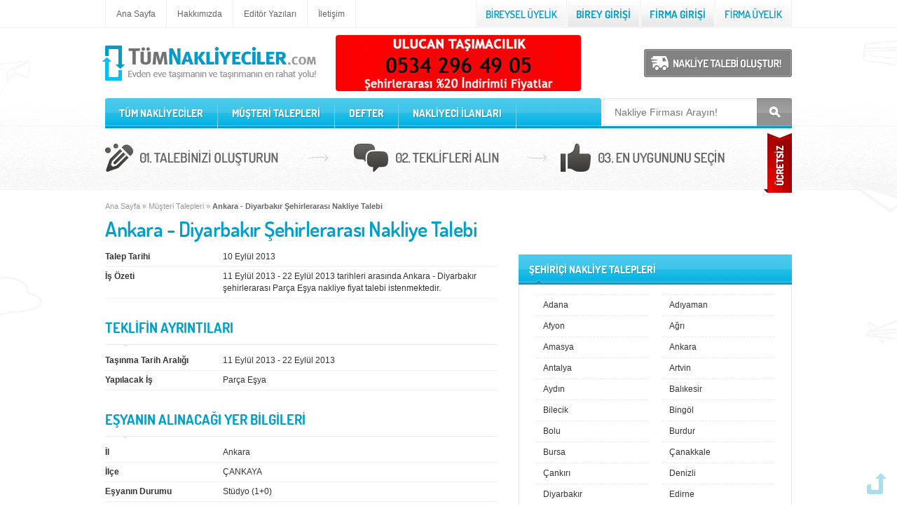

--- FILE ---
content_type: text/html; charset=utf-8
request_url: https://www.tumnakliyeciler.com/musteri-talepleri/127
body_size: 22389
content:

<!DOCTYPE html PUBLIC "-//W3C//DTD XHTML 1.0 Transitional//EN" "https://www.w3.org/TR/xhtml1/DTD/xhtml1-transitional.dtd">
<html xmlns="http://www.w3.org/1999/xhtml">
<head><title>
	127 no'lu Ankara - Diyarbakır Şehirlerarası Nakliye Talebi
</title><meta http-equiv="content-language" content="tr-TR" /><meta http-equiv="content-type" content="text/html; charset=utf-8" /><meta name="description" content="127 no&#39;lu Ankara - Diyarbakır Şehirlerarası Nakliye Talebi, bu nakliye talebi hakkında bilgi alabilirsiniz aynı zamanda teklif verebilirsiniz." /><meta name="viewport" content="width=device-width, initial-scale=1, user-scalable=no" />
<link rel="stylesheet" type="text/css" href="/css/style.min.css?v=1.2" media="screen" />


    <link rel="canonical" href="https://www.tumnakliyeciler.com/musteri-talepleri/127" />
    
<script type="text/javascript" src="/fancybox/lib/jquery.mousewheel-3.0.6.pack.js"></script>
<script type="text/javascript" src="/fancybox/source/jquery.fancybox.js?v=2.1.4"></script>
<script type="text/javascript" src="/fancybox/source/helpers/jquery.fancybox-buttons.js?v=1.0.5"></script>
<link rel="stylesheet" type="text/css" href="/fancybox/source/jquery.fancybox.css?v=2.1.4" media="screen" />
<link rel="stylesheet" type="text/css" href="/fancybox/source/helpers/jquery.fancybox-buttons.css?v=1.0.5" />
<script type="text/javascript">
    $(document).ready(function () {
        $(".fancybox").fancybox();
        $(".companyImages").fancybox();
        $(".iframe").fancybox({
            'width':'560',
            'autoScale': false,
            'transitionIn': 'none',
            'transitionOut': 'none',
            'type': 'iframe'
        });
        $(".iframes").fancybox({
            'width': '390',
            'autoScale': false,
            'transitionIn': 'none',
            'transitionOut': 'none',
            'type': 'iframe'
        });
    });
</script>


    <script type="text/javascript" src="/scripts/formatPrice.js"></script>
    <script type="text/javascript" src="/scripts/jquery.numeric.js"></script>
    <script type="text/javascript" language="javascript">
        $(document).ready(function () {
            $(".numeric").priceFormat({ centsLimit: 0, centsSeparator: '', thousandsSeparator: ',' });
        });
    </script>
</head>
<body>
    <form name="aspnetForm" method="post" action="./127" id="aspnetForm">
<div>
<input type="hidden" name="__VIEWSTATE" id="__VIEWSTATE" value="/[base64]/[base64]////[base64]/[base64]///[base64]////[base64]////[base64]///xZDS0VkaXRvci5ORVQuUmVzaXplRGlyAQAAAAd2YWx1ZV9fAAgCAAAAAAAAAAC4CwAAuAsAAPoAAADuAgAAAAXB////IUNLRWRpdG9yLk5FVC5TY2F5dENvbnRleHRDb21tYW5kcwEAAAAHdmFsdWVfXwAIAgAAAAEAAAAFwP///ydDS0VkaXRvci5ORVQuU2NheXRDb250ZXh0TWVudUl0ZW1zT3JkZXIBAAAAB3ZhbHVlX18ACAIAAAAHAAAACQMAAAAJAwAAAAUAAAAFvv///yFDS0VkaXRvci5ORVQuU2NheXRNb3JlU3VnZ2VzdGlvbnMBAAAAB3ZhbHVlX18ACAIAAAAAAAAABkMAAAAFZW5fVVMJAwAAAAZFAAAABTEsMSwxCQMAAAABuf///+f///8BAAAABkgAAAAEa2FtYQgAAAAJSQAAAAlKAAAACQMAAAAJTAAAAAAFs////xhDS0VkaXRvci5ORVQuU3RhcnR1cE1vZGUBAAAAB3ZhbHVlX18ACAIAAAAAAAAAAAEGTgAAABAvKF5ib2R5XC58XlwuKS9pBk8AAAAKL1x3K1wuXHcrLwlQAAAAAAAAAAAAAAAJOAAAAAlSAAAAAQk4AAAABlQAAAAERnVsbAlVAAAACVYAAAAAAQWp////[base64]/gAAAALCqwb/AAAAAsKsBgABAAACwq4GAQEAAALCrwYCAQAAAsKwCZYAAAAGBAEAAALCsgYFAQAAAsKzBgYBAAACwrQGBwEAAALCtQYIAQAAAsK2BgkBAAACwrcGCgEAAALCuAYLAQAAAsK5BgwBAAACwroJlgAAAAYOAQAAAsK8Bg8BAAACwr0GEAEAAALCvgYRAQAAAsK/[base64]/[base64]/5L2zO4O9jFGPHFj" />
</div>

<div>

	<input type="hidden" name="__VIEWSTATEGENERATOR" id="__VIEWSTATEGENERATOR" value="7BBB0C29" />
	<input type="hidden" name="__EVENTVALIDATION" id="__EVENTVALIDATION" value="/wEdAAN+sOf6W0NqquzAHpMRoGABTCewZqgnNKe/clcC6wRRwuheS8/Z20yrcWVVWbTQjko05nXsA6Z8Nqv3hoRI9eYIEKjush57Ot0eXqMYrqKdhw==" />
</div>
        <div id="outer-wrap">
            <div id="inner-wrap">
                <div class="main-wrap">
                    <div id="toTop"><a href="#" onclick="$('html,body').animate({scrollTop:0},500,function(){});return false;">Yukarı</a></div>
                    
<script type="text/javascript">
    function external() {
        if (!document.getElementsByTagName) return;
        var linkler = document.getElementsByTagName("a");
        var linklerAdet = linkler.length;
        for (var i = 0; i < linklerAdet; i++) {
            var tekLink = linkler[i];
            if (tekLink.getAttribute("href") && tekLink.getAttribute("rel") == "external nofollow") {
                tekLink.target = "_blank";
            }
        }
    } window.onload = external;
</script>
<div id="topBar">
    <div class="wrap">
        <div id="topLinks">
            <ul>
                <li><a href="/" rel="dofollow" title="Evden eve nakliye">Ana Sayfa</a></li>
                <li><a href="/hakkimizda">Hakkımızda</a></li>
                <li><a href="/editor-yazilari">Editör Yazıları</a></li>
                <li><a href="/iletisim">İletişim</a></li>
            </ul>
        </div>
        <div id="ctl00_header_pnlNotLogin">
	
            <div id="topLogin">
                <ul>
                    <li><a href="/uyelik/sirketinizi-ekleyin">
                        <img src="/images/top-new-company.png" alt="yeni şirket" /></a></li>
                    <li><a href="/login/sirket-giris">
                        <img src="/images/top-enter-company.png" alt="firma giriş" /></a></li>
                    <li><a href="/login/uye-giris">
                        <img src="/images/top-enter-user.png" alt="kullanıcı giriş" /></a></li>
                    <li><a href="/uyelik/uye-olun">
                        <img src="/images/top-new-user.png" alt="yeni kullanıcı" /></a></li>
                </ul>
            </div>
        
</div>
        
    </div>
</div>
<div id="head">
    <a class="nav-btn" id="nav-open-btn" href="#nav">MENU</a>
    <div class="wrap">
        <div id="logo">
            <a href="/" rel="dofollow" title="Evden eve taşımanın ve taşınmanın en rahat yolu!">
                <img src="/images/logo.png" alt="Evden eve taşımanın en rahat yolu" />
                
            </a>
        </div>
        <div id="topButtons">
            
            <a href="/uye/nakliye-talebi-olustur">
                <img src="/images/button-ask-price.png" alt="" /></a>
        </div>
        <div class="bannerTop">
            <li><a href=tel:+905342964905 rel="external nofollow" alt=""><img src=/images/ulucanlar.png /></a></li>
        </div>
    </div>
</div>
<div id="mobilebanner">
    <a href="tel:+905342964905" rel="nofollow">
        <img src="/images/ulucanlar.png" alt="Ulucan Nakliyat" style="margin-bottom: 15px;" />
    </a>
    
    
</div>
<div class="jui-message"></div>

                    
<div id="nav-wrap">
	<div class="wrap">
		<div id="nav" role="navigation">
			<div class="block">
				<div id="topSearch">
					<input name="ctl00$navigation$tbSearch" type="text" id="ctl00_navigation_tbSearch" class="keyword" placeholder="Nakliye Firması Arayın!" />
					<a href="javascript:;" onclick="CommonOperation.MakeSearch();"><img src="/images/link.gif" alt="Button" class="none" /></a>
				</div>
				<ul id="topnav">
					<li class="fc">
						<a href="/">TÜM NAKLİYECİLER</a>
						<span class="general">
                            
                                    <i><a href="/evden-eve-nakliye-firmalari/adana/1">Adana</a></i>
                                
                                    <i><a href="/evden-eve-nakliye-firmalari/adiyaman/2">Adıyaman</a></i>
                                
                                    <i><a href="/evden-eve-nakliye-firmalari/afyon/3">Afyon</a></i>
                                
                                    <i><a href="/evden-eve-nakliye-firmalari/agri/4">Ağrı</a></i>
                                
                                    <i><a href="/evden-eve-nakliye-firmalari/aksaray/68">Aksaray</a></i>
                                
                                    <i><a href="/evden-eve-nakliye-firmalari/amasya/5">Amasya</a></i>
                                
                                    <i><a href="/evden-eve-nakliye-firmalari/ankara/6">Ankara</a></i>
                                
                                    <i><a href="/evden-eve-nakliye-firmalari/antalya/7">Antalya</a></i>
                                
                                    <i><a href="/evden-eve-nakliye-firmalari/ardahan/75">Ardahan</a></i>
                                
                                    <i><a href="/evden-eve-nakliye-firmalari/artvin/8">Artvin</a></i>
                                
                                    <i><a href="/evden-eve-nakliye-firmalari/aydin/9">Aydın</a></i>
                                
                                    <i><a href="/evden-eve-nakliye-firmalari/balikesir/10">Balıkesir</a></i>
                                
                                    <i><a href="/evden-eve-nakliye-firmalari/bartin/74">Bartın</a></i>
                                
                                    <i><a href="/evden-eve-nakliye-firmalari/batman/72">Batman</a></i>
                                
                                    <i><a href="/evden-eve-nakliye-firmalari/bayburt/69">Bayburt</a></i>
                                
                                    <i><a href="/evden-eve-nakliye-firmalari/bilecik/11">Bilecik</a></i>
                                
                                    <i><a href="/evden-eve-nakliye-firmalari/bingol/12">Bingöl</a></i>
                                
                                    <i><a href="/evden-eve-nakliye-firmalari/bitlis/13">Bitlis</a></i>
                                
                                    <i><a href="/evden-eve-nakliye-firmalari/bolu/14">Bolu</a></i>
                                
                                    <i><a href="/evden-eve-nakliye-firmalari/burdur/15">Burdur</a></i>
                                
                                    <i><a href="/evden-eve-nakliye-firmalari/bursa/16">Bursa</a></i>
                                
                                    <i><a href="/evden-eve-nakliye-firmalari/canakkale/17">Çanakkale</a></i>
                                
                                    <i><a href="/evden-eve-nakliye-firmalari/cankiri/18">Çankırı</a></i>
                                
                                    <i><a href="/evden-eve-nakliye-firmalari/corum/19">Çorum</a></i>
                                
                                    <i><a href="/evden-eve-nakliye-firmalari/denizli/20">Denizli</a></i>
                                
                                    <i><a href="/evden-eve-nakliye-firmalari/diyarbakir/21">Diyarbakır</a></i>
                                
                                    <i><a href="/evden-eve-nakliye-firmalari/duzce/81">Düzce</a></i>
                                
                                    <i><a href="/evden-eve-nakliye-firmalari/edirne/22">Edirne</a></i>
                                
                                    <i><a href="/evden-eve-nakliye-firmalari/elazig/23">Elazığ</a></i>
                                
                                    <i><a href="/evden-eve-nakliye-firmalari/erzincan/24">Erzincan</a></i>
                                
                                    <i><a href="/evden-eve-nakliye-firmalari/erzurum/25">Erzurum</a></i>
                                
                                    <i><a href="/evden-eve-nakliye-firmalari/eskisehir/26">Eskişehir</a></i>
                                
                                    <i><a href="/evden-eve-nakliye-firmalari/gaziantep/27">Gaziantep</a></i>
                                
                                    <i><a href="/evden-eve-nakliye-firmalari/giresun/28">Giresun</a></i>
                                
                                    <i><a href="/evden-eve-nakliye-firmalari/gumushane/29">Gümüşhane</a></i>
                                
                                    <i><a href="/evden-eve-nakliye-firmalari/hakkari/30">Hakkari</a></i>
                                
                                    <i><a href="/evden-eve-nakliye-firmalari/hatay/31">Hatay</a></i>
                                
                                    <i><a href="/evden-eve-nakliye-firmalari/igdir/76">Iğdır</a></i>
                                
                                    <i><a href="/evden-eve-nakliye-firmalari/isparta/32">Isparta</a></i>
                                
                                    <i><a href="/evden-eve-nakliye-firmalari/istanbul/34">İstanbul</a></i>
                                
                                    <i><a href="/evden-eve-nakliye-firmalari/izmir/35">İzmir</a></i>
                                
                                    <i><a href="/evden-eve-nakliye-firmalari/kmaras/46">K.Maraş</a></i>
                                
                                    <i><a href="/evden-eve-nakliye-firmalari/karabuk/78">Karabük</a></i>
                                
                                    <i><a href="/evden-eve-nakliye-firmalari/karaman/70">Karaman</a></i>
                                
                                    <i><a href="/evden-eve-nakliye-firmalari/kars/36">Kars</a></i>
                                
                                    <i><a href="/evden-eve-nakliye-firmalari/kastamonu/37">Kastamonu</a></i>
                                
                                    <i><a href="/evden-eve-nakliye-firmalari/kayseri/38">Kayseri</a></i>
                                
                                    <i><a href="/evden-eve-nakliye-firmalari/kirikkale/71">Kırıkkale</a></i>
                                
                                    <i><a href="/evden-eve-nakliye-firmalari/kirklareli/39">Kırklareli</a></i>
                                
                                    <i><a href="/evden-eve-nakliye-firmalari/kirsehir/40">Kırşehir</a></i>
                                
                                    <i><a href="/evden-eve-nakliye-firmalari/kilis/79">Kilis</a></i>
                                
                                    <i><a href="/evden-eve-nakliye-firmalari/kocaeli/41">Kocaeli</a></i>
                                
                                    <i><a href="/evden-eve-nakliye-firmalari/konya/42">Konya</a></i>
                                
                                    <i><a href="/evden-eve-nakliye-firmalari/kutahya/43">Kütahya</a></i>
                                
                                    <i><a href="/evden-eve-nakliye-firmalari/malatya/44">Malatya</a></i>
                                
                                    <i><a href="/evden-eve-nakliye-firmalari/manisa/45">Manisa</a></i>
                                
                                    <i><a href="/evden-eve-nakliye-firmalari/mardin/47">Mardin</a></i>
                                
                                    <i><a href="/evden-eve-nakliye-firmalari/mersin/33">Mersin</a></i>
                                
                                    <i><a href="/evden-eve-nakliye-firmalari/mugla/48">Muğla</a></i>
                                
                                    <i><a href="/evden-eve-nakliye-firmalari/mus/49">Muş</a></i>
                                
                                    <i><a href="/evden-eve-nakliye-firmalari/nevsehir/50">Nevşehir</a></i>
                                
                                    <i><a href="/evden-eve-nakliye-firmalari/nigde/51">Niğde</a></i>
                                
                                    <i><a href="/evden-eve-nakliye-firmalari/ordu/52">Ordu</a></i>
                                
                                    <i><a href="/evden-eve-nakliye-firmalari/osmaniye/80">Osmaniye</a></i>
                                
                                    <i><a href="/evden-eve-nakliye-firmalari/rize/53">Rize</a></i>
                                
                                    <i><a href="/evden-eve-nakliye-firmalari/sakarya/54">Sakarya</a></i>
                                
                                    <i><a href="/evden-eve-nakliye-firmalari/samsun/55">Samsun</a></i>
                                
                                    <i><a href="/evden-eve-nakliye-firmalari/siirt/56">Siirt</a></i>
                                
                                    <i><a href="/evden-eve-nakliye-firmalari/sinop/57">Sinop</a></i>
                                
                                    <i><a href="/evden-eve-nakliye-firmalari/sivas/58">Sivas</a></i>
                                
                                    <i><a href="/evden-eve-nakliye-firmalari/sanliurfa/63">Şanlıurfa</a></i>
                                
                                    <i><a href="/evden-eve-nakliye-firmalari/sirnak/73">Şırnak</a></i>
                                
                                    <i><a href="/evden-eve-nakliye-firmalari/tekirdag/59">Tekirdağ</a></i>
                                
                                    <i><a href="/evden-eve-nakliye-firmalari/tokat/60">Tokat</a></i>
                                
                                    <i><a href="/evden-eve-nakliye-firmalari/trabzon/61">Trabzon</a></i>
                                
                                    <i><a href="/evden-eve-nakliye-firmalari/tunceli/62">Tunceli</a></i>
                                
                                    <i><a href="/evden-eve-nakliye-firmalari/usak/64">Uşak</a></i>
                                
                                    <i><a href="/evden-eve-nakliye-firmalari/van/65">Van</a></i>
                                
                                    <i><a href="/evden-eve-nakliye-firmalari/yalova/77">Yalova</a></i>
                                
                                    <i><a href="/evden-eve-nakliye-firmalari/yozgat/66">Yozgat</a></i>
                                
                                    <i><a href="/evden-eve-nakliye-firmalari/zonguldak/67">Zonguldak</a></i>
                                
						</span>
					</li>
					<li class="spacer"><img src="/images/nav-spacer.png" alt="ara" /></li>
		            <li><a href="/musteri-talepleri">MÜŞTERİ TALEPLERİ</a></li>
		            <li class="spacer"><img src="/images/nav-spacer.png" alt="ara" /></li>
		            <li><a href="/nakliyeci-talepleri">DEFTER</a></li>
		            <li class="spacer"><img src="/images/nav-spacer.png" alt="ara" /></li>
		            <li><a href="/nakliyeci-ilanlari">NAKLİYECİ İLANLARI</a></li>
		            <li class="spacer"><img src="/images/nav-spacer.png" alt="ara" /></li>
				</ul>
				<a class="close-btn" id="nav-close-btn" href="#top">Back</a>
			</div>
		</div>
	</div>
</div>
                    <div class="w100"> 
                        <div class="wrap">
                            <div id="addRequest"><a href="/uye/nakliye-talebi-olustur">Talebinizi oluşuturun, teklifleri alın, en uygununu seçin</a></div>
                            <div class="content">
                                 
                                
                                <div id="breadcrumb">
                                    <div id="ctl00_pnlNavMap">
	<a href="/">Ana Sayfa</a> » <a href="/musteri-talepleri">Müşteri Talepleri</a> » <strong>Ankara - Diyarbakır Şehirlerarası Nakliye Talebi</strong>
</div>
                                </div>
                                <div id="ctl00_pnlPageTitle" class="pageTitle">
	<h1>Ankara - Diyarbakır Şehirlerarası Nakliye Talebi</h1>
</div>
                                <div class="lb">
                                    
<div class="requestDetail">
	<i>
		<label>Talep Tarihi</label>
		<span>10 Eylül 2013</span>
	</i>
	<i>
		<label>İş Özeti</label>
		<span>11 Eylül 2013 - 22 Eylül 2013 tarihleri arasında Ankara - Diyarbakır şehirlerarası  Parça Eşya nakliye  fiyat talebi istenmektedir.</span>
	</i>
</div>
<div class="subTitle">TEKLİFİN AYRINTILARI</div>
<div class="requestDetail">
    <i>
        <label>Taşınma Tarih Aralığı</label>
        <span>11 Eylül 2013 - 22 Eylül 2013</span>
    </i>
    <i>
        <label>Yapılacak İş</label>
        <span>Parça Eşya</span>
    </i>
</div>
<div class="subTitle">EŞYANIN ALINACAĞI YER BİLGİLERİ</div>
<div class="requestDetail">
    <i>
        <label>İl</label>
        <span>Ankara</span>
    </i>
    <i>
        <label>İlçe</label>
        <span>ÇANKAYA</span>
    </i>
    <i>
        <label>Eşyanın Durumu</label>
        <span>Stüdyo (1+0)</span>
    </i>
    <i>
        <label>Eşya Nasıl Taşınabilir</label>
        <span>Bilgim Yok</span>
    </i>
    <i>
        <label>Kat Durumu</label>
        <span>3</span>
    </i>
    <i>
        <label>Paketleme Nasıl Olacak</label>
        <span>Ben Paketleyeceğim</span>
    </i>
</div>
<div class="subTitle">EŞYANIN GİDECEĞİ YER BİLGİLERİ</div>
<div class="requestDetail">
    <i>
        <label>İl</label>
        <span>Diyarbakır</span>
    </i>
    <i>
        <label>İlçe</label>
        <span>MERKEZ</span>
    </i>
    <i>
        <label>Eşya Nasıl Taşınabilir</label>
        <span>Asansör Kullanılacak</span>
    </i>
    <i>
        <label>Kat Durumu</label>
        <span>Giriş</span>
    </i>
</div>
<div class="subTitle">AÇIKLAMA</div>
<div class="requestDetail">
    <p>Çamaşır makinesi, set üstü ocak, küçük lcd tv, üç orta boy koli, üç valiz. Bütün eşyam bu kadar.</p>
</div>
<div id="ctl00_leftblock_pnlRequestFormNotAuth">
	
    <div class="makeOffer"><a href="/uyelik/sirketinizi-ekleyin"><img src="/images/make-offer.png" alt="" /></a></div>

</div>

<div class="subTitle">ONLINE EKSPERTİZ - EŞYA FOTOĞRAFLARI</div>

<strong>Kullanıcının talebine ait resimleri görmek için üye olmanız gerekmektedir.</strong>

                                </div>
                                <div class="rb">
                                    

<div class="headerBlue">
	<h4>ŞEHİRİÇİ NAKLİYE TALEPLERİ</h4>
	<span></span>
</div>
<div class="box390">
	<div class="rbCity">
		<ul>
            
                    <li><a href="/musteri-talepleri/sehirici/adana/1">Adana</a></li>
                
                    <li><a href="/musteri-talepleri/sehirici/adiyaman/2">Adıyaman</a></li>
                
                    <li><a href="/musteri-talepleri/sehirici/afyon/3">Afyon</a></li>
                
                    <li><a href="/musteri-talepleri/sehirici/agri/4">Ağrı</a></li>
                
                    <li><a href="/musteri-talepleri/sehirici/amasya/5">Amasya</a></li>
                
                    <li><a href="/musteri-talepleri/sehirici/ankara/6">Ankara</a></li>
                
                    <li><a href="/musteri-talepleri/sehirici/antalya/7">Antalya</a></li>
                
                    <li><a href="/musteri-talepleri/sehirici/artvin/8">Artvin</a></li>
                
                    <li><a href="/musteri-talepleri/sehirici/aydin/9">Aydın</a></li>
                
                    <li><a href="/musteri-talepleri/sehirici/balikesir/10">Balıkesir</a></li>
                
                    <li><a href="/musteri-talepleri/sehirici/bilecik/11">Bilecik</a></li>
                
                    <li><a href="/musteri-talepleri/sehirici/bingol/12">Bingöl</a></li>
                
                    <li><a href="/musteri-talepleri/sehirici/bolu/14">Bolu</a></li>
                
                    <li><a href="/musteri-talepleri/sehirici/burdur/15">Burdur</a></li>
                
                    <li><a href="/musteri-talepleri/sehirici/bursa/16">Bursa</a></li>
                
                    <li><a href="/musteri-talepleri/sehirici/canakkale/17">Çanakkale</a></li>
                
                    <li><a href="/musteri-talepleri/sehirici/cankiri/18">Çankırı</a></li>
                
                    <li><a href="/musteri-talepleri/sehirici/denizli/20">Denizli</a></li>
                
                    <li><a href="/musteri-talepleri/sehirici/diyarbakir/21">Diyarbakır</a></li>
                
                    <li><a href="/musteri-talepleri/sehirici/edirne/22">Edirne</a></li>
                
                    <li><a href="/musteri-talepleri/sehirici/erzincan/24">Erzincan</a></li>
                
                    <li><a href="/musteri-talepleri/sehirici/erzurum/25">Erzurum</a></li>
                
                    <li><a href="/musteri-talepleri/sehirici/gaziantep/27">Gaziantep</a></li>
                
                    <li><a href="/musteri-talepleri/sehirici/giresun/28">Giresun</a></li>
                
                    <li><a href="/musteri-talepleri/sehirici/istanbul/34">İstanbul</a></li>
                
                    <li><a href="/musteri-talepleri/sehirici/izmir/35">İzmir</a></li>
                
                    <li><a href="/musteri-talepleri/sehirici/kars/36">Kars</a></li>
                
                    <li><a href="/musteri-talepleri/sehirici/kayseri/38">Kayseri</a></li>
                
                    <li><a href="/musteri-talepleri/sehirici/kocaeli/41">Kocaeli</a></li>
                
                    <li><a href="/musteri-talepleri/sehirici/konya/42">Konya</a></li>
                
                    <li><a href="/musteri-talepleri/sehirici/kutahya/43">Kütahya</a></li>
                
                    <li><a href="/musteri-talepleri/sehirici/malatya/44">Malatya</a></li>
                
                    <li><a href="/musteri-talepleri/sehirici/manisa/45">Manisa</a></li>
                
                    <li><a href="/musteri-talepleri/sehirici/kmaras/46">K.Maraş</a></li>
                
                    <li><a href="/musteri-talepleri/sehirici/mugla/48">Muğla</a></li>
                
                    <li><a href="/musteri-talepleri/sehirici/nevsehir/50">Nevşehir</a></li>
                
                    <li><a href="/musteri-talepleri/sehirici/nigde/51">Niğde</a></li>
                
                    <li><a href="/musteri-talepleri/sehirici/ordu/52">Ordu</a></li>
                
                    <li><a href="/musteri-talepleri/sehirici/rize/53">Rize</a></li>
                
                    <li><a href="/musteri-talepleri/sehirici/sakarya/54">Sakarya</a></li>
                
                    <li><a href="/musteri-talepleri/sehirici/samsun/55">Samsun</a></li>
                
                    <li><a href="/musteri-talepleri/sehirici/siirt/56">Siirt</a></li>
                
                    <li><a href="/musteri-talepleri/sehirici/sivas/58">Sivas</a></li>
                
                    <li><a href="/musteri-talepleri/sehirici/tekirdag/59">Tekirdağ</a></li>
                
                    <li><a href="/musteri-talepleri/sehirici/tokat/60">Tokat</a></li>
                
                    <li><a href="/musteri-talepleri/sehirici/trabzon/61">Trabzon</a></li>
                
                    <li><a href="/musteri-talepleri/sehirici/tunceli/62">Tunceli</a></li>
                
                    <li><a href="/musteri-talepleri/sehirici/sanliurfa/63">Şanlıurfa</a></li>
                
                    <li><a href="/musteri-talepleri/sehirici/yozgat/66">Yozgat</a></li>
                
                    <li><a href="/musteri-talepleri/sehirici/zonguldak/67">Zonguldak</a></li>
                
                    <li><a href="/musteri-talepleri/sehirici/aksaray/68">Aksaray</a></li>
                
                    <li><a href="/musteri-talepleri/sehirici/kirikkale/71">Kırıkkale</a></li>
                
                    <li><a href="/musteri-talepleri/sehirici/batman/72">Batman</a></li>
                
                    <li><a href="/musteri-talepleri/sehirici/bartin/74">Bartın</a></li>
                
                    <li><a href="/musteri-talepleri/sehirici/karabuk/78">Karabük</a></li>
                
                    <li><a href="/musteri-talepleri/sehirici/duzce/81">Düzce</a></li>
                
		</ul>
	</div>
    
	
</div>
<div class="box390bottom"></div>

<div class="headerBlue">
	<h4>ŞEHİRLERARASI NAKLİYE TALEPLERİ</h4>
	<span></span>
</div>
<div class="box390">
	<div class="rbCity">
		<ul>
            
                    <li><a href="/musteri-talepleri/sehirlerarasi/adana/1">Adana</a></li>
                
                    <li><a href="/musteri-talepleri/sehirlerarasi/adiyaman/2">Adıyaman</a></li>
                
                    <li><a href="/musteri-talepleri/sehirlerarasi/afyon/3">Afyon</a></li>
                
                    <li><a href="/musteri-talepleri/sehirlerarasi/agri/4">Ağrı</a></li>
                
                    <li><a href="/musteri-talepleri/sehirlerarasi/amasya/5">Amasya</a></li>
                
                    <li><a href="/musteri-talepleri/sehirlerarasi/ankara/6">Ankara</a></li>
                
                    <li><a href="/musteri-talepleri/sehirlerarasi/antalya/7">Antalya</a></li>
                
                    <li><a href="/musteri-talepleri/sehirlerarasi/artvin/8">Artvin</a></li>
                
                    <li><a href="/musteri-talepleri/sehirlerarasi/aydin/9">Aydın</a></li>
                
                    <li><a href="/musteri-talepleri/sehirlerarasi/balikesir/10">Balıkesir</a></li>
                
                    <li><a href="/musteri-talepleri/sehirlerarasi/bilecik/11">Bilecik</a></li>
                
                    <li><a href="/musteri-talepleri/sehirlerarasi/bingol/12">Bingöl</a></li>
                
                    <li><a href="/musteri-talepleri/sehirlerarasi/bitlis/13">Bitlis</a></li>
                
                    <li><a href="/musteri-talepleri/sehirlerarasi/bolu/14">Bolu</a></li>
                
                    <li><a href="/musteri-talepleri/sehirlerarasi/burdur/15">Burdur</a></li>
                
                    <li><a href="/musteri-talepleri/sehirlerarasi/bursa/16">Bursa</a></li>
                
                    <li><a href="/musteri-talepleri/sehirlerarasi/canakkale/17">Çanakkale</a></li>
                
                    <li><a href="/musteri-talepleri/sehirlerarasi/cankiri/18">Çankırı</a></li>
                
                    <li><a href="/musteri-talepleri/sehirlerarasi/corum/19">Çorum</a></li>
                
                    <li><a href="/musteri-talepleri/sehirlerarasi/denizli/20">Denizli</a></li>
                
                    <li><a href="/musteri-talepleri/sehirlerarasi/diyarbakir/21">Diyarbakır</a></li>
                
                    <li><a href="/musteri-talepleri/sehirlerarasi/edirne/22">Edirne</a></li>
                
                    <li><a href="/musteri-talepleri/sehirlerarasi/elazig/23">Elazığ</a></li>
                
                    <li><a href="/musteri-talepleri/sehirlerarasi/erzincan/24">Erzincan</a></li>
                
                    <li><a href="/musteri-talepleri/sehirlerarasi/erzurum/25">Erzurum</a></li>
                
                    <li><a href="/musteri-talepleri/sehirlerarasi/eskisehir/26">Eskişehir</a></li>
                
                    <li><a href="/musteri-talepleri/sehirlerarasi/gaziantep/27">Gaziantep</a></li>
                
                    <li><a href="/musteri-talepleri/sehirlerarasi/giresun/28">Giresun</a></li>
                
                    <li><a href="/musteri-talepleri/sehirlerarasi/gumushane/29">Gümüşhane</a></li>
                
                    <li><a href="/musteri-talepleri/sehirlerarasi/hakkari/30">Hakkari</a></li>
                
                    <li><a href="/musteri-talepleri/sehirlerarasi/hatay/31">Hatay</a></li>
                
                    <li><a href="/musteri-talepleri/sehirlerarasi/isparta/32">Isparta</a></li>
                
                    <li><a href="/musteri-talepleri/sehirlerarasi/mersin/33">Mersin</a></li>
                
                    <li><a href="/musteri-talepleri/sehirlerarasi/istanbul/34">İstanbul</a></li>
                
                    <li><a href="/musteri-talepleri/sehirlerarasi/izmir/35">İzmir</a></li>
                
                    <li><a href="/musteri-talepleri/sehirlerarasi/kars/36">Kars</a></li>
                
                    <li><a href="/musteri-talepleri/sehirlerarasi/kastamonu/37">Kastamonu</a></li>
                
                    <li><a href="/musteri-talepleri/sehirlerarasi/kayseri/38">Kayseri</a></li>
                
                    <li><a href="/musteri-talepleri/sehirlerarasi/kirklareli/39">Kırklareli</a></li>
                
                    <li><a href="/musteri-talepleri/sehirlerarasi/kirsehir/40">Kırşehir</a></li>
                
                    <li><a href="/musteri-talepleri/sehirlerarasi/kocaeli/41">Kocaeli</a></li>
                
                    <li><a href="/musteri-talepleri/sehirlerarasi/konya/42">Konya</a></li>
                
                    <li><a href="/musteri-talepleri/sehirlerarasi/kutahya/43">Kütahya</a></li>
                
                    <li><a href="/musteri-talepleri/sehirlerarasi/malatya/44">Malatya</a></li>
                
                    <li><a href="/musteri-talepleri/sehirlerarasi/manisa/45">Manisa</a></li>
                
                    <li><a href="/musteri-talepleri/sehirlerarasi/kmaras/46">K.Maraş</a></li>
                
                    <li><a href="/musteri-talepleri/sehirlerarasi/mardin/47">Mardin</a></li>
                
                    <li><a href="/musteri-talepleri/sehirlerarasi/mugla/48">Muğla</a></li>
                
                    <li><a href="/musteri-talepleri/sehirlerarasi/mus/49">Muş</a></li>
                
                    <li><a href="/musteri-talepleri/sehirlerarasi/nevsehir/50">Nevşehir</a></li>
                
                    <li><a href="/musteri-talepleri/sehirlerarasi/nigde/51">Niğde</a></li>
                
                    <li><a href="/musteri-talepleri/sehirlerarasi/ordu/52">Ordu</a></li>
                
                    <li><a href="/musteri-talepleri/sehirlerarasi/rize/53">Rize</a></li>
                
                    <li><a href="/musteri-talepleri/sehirlerarasi/sakarya/54">Sakarya</a></li>
                
                    <li><a href="/musteri-talepleri/sehirlerarasi/samsun/55">Samsun</a></li>
                
                    <li><a href="/musteri-talepleri/sehirlerarasi/siirt/56">Siirt</a></li>
                
                    <li><a href="/musteri-talepleri/sehirlerarasi/sinop/57">Sinop</a></li>
                
                    <li><a href="/musteri-talepleri/sehirlerarasi/sivas/58">Sivas</a></li>
                
                    <li><a href="/musteri-talepleri/sehirlerarasi/tekirdag/59">Tekirdağ</a></li>
                
                    <li><a href="/musteri-talepleri/sehirlerarasi/tokat/60">Tokat</a></li>
                
                    <li><a href="/musteri-talepleri/sehirlerarasi/trabzon/61">Trabzon</a></li>
                
                    <li><a href="/musteri-talepleri/sehirlerarasi/tunceli/62">Tunceli</a></li>
                
                    <li><a href="/musteri-talepleri/sehirlerarasi/sanliurfa/63">Şanlıurfa</a></li>
                
                    <li><a href="/musteri-talepleri/sehirlerarasi/usak/64">Uşak</a></li>
                
                    <li><a href="/musteri-talepleri/sehirlerarasi/van/65">Van</a></li>
                
                    <li><a href="/musteri-talepleri/sehirlerarasi/yozgat/66">Yozgat</a></li>
                
                    <li><a href="/musteri-talepleri/sehirlerarasi/zonguldak/67">Zonguldak</a></li>
                
                    <li><a href="/musteri-talepleri/sehirlerarasi/aksaray/68">Aksaray</a></li>
                
                    <li><a href="/musteri-talepleri/sehirlerarasi/bayburt/69">Bayburt</a></li>
                
                    <li><a href="/musteri-talepleri/sehirlerarasi/karaman/70">Karaman</a></li>
                
                    <li><a href="/musteri-talepleri/sehirlerarasi/kirikkale/71">Kırıkkale</a></li>
                
                    <li><a href="/musteri-talepleri/sehirlerarasi/batman/72">Batman</a></li>
                
                    <li><a href="/musteri-talepleri/sehirlerarasi/sirnak/73">Şırnak</a></li>
                
                    <li><a href="/musteri-talepleri/sehirlerarasi/bartin/74">Bartın</a></li>
                
                    <li><a href="/musteri-talepleri/sehirlerarasi/ardahan/75">Ardahan</a></li>
                
                    <li><a href="/musteri-talepleri/sehirlerarasi/igdir/76">Iğdır</a></li>
                
                    <li><a href="/musteri-talepleri/sehirlerarasi/yalova/77">Yalova</a></li>
                
                    <li><a href="/musteri-talepleri/sehirlerarasi/karabuk/78">Karabük</a></li>
                
                    <li><a href="/musteri-talepleri/sehirlerarasi/kilis/79">Kilis</a></li>
                
                    <li><a href="/musteri-talepleri/sehirlerarasi/osmaniye/80">Osmaniye</a></li>
                
                    <li><a href="/musteri-talepleri/sehirlerarasi/duzce/81">Düzce</a></li>
                
		</ul>
	</div>
    
	
</div>
<div class="box390bottom"></div>

                                </div>
                            </div>
                            
<div class="shortCut">
	<ul>
		<li><a href="/">Ana Sayfa</a></li>
		<li><span>/</span></li>
		<li><a href="#" onClick="$('html,body').animate({scrollTop:0},500,function(){});return false;">Sayfa Başı</a></li>
		<li><span>/</span></li>
		<li><a href="javascript:history.go(-1);">Geri</a></li>
	</ul>
</div>
                        </div>
                    </div>
                    
<div id="footerOut">
	<div class="wrap">
		<div id="footer">
			<div id="footerSlogan">Evden eve taşımanın ve taşınmanın en rahat yolu!</div>
			<div id="footerLinks">
				<ul>
                    
                            <li><a title='Adana evden eve nakliye' href="/evden-eve-nakliye-firmalari/adana/1">Adana Evden Eve Taşıma</a></li>
                        
                            <li><a title='Adıyaman evden eve nakliye' href="/evden-eve-nakliye-firmalari/adiyaman/2">Adıyaman Evden Eve Taşıma</a></li>
                        
                            <li><a title='Afyon evden eve nakliye' href="/evden-eve-nakliye-firmalari/afyon/3">Afyon Evden Eve Taşıma</a></li>
                        
                            <li><a title='Ağrı evden eve nakliye' href="/evden-eve-nakliye-firmalari/agri/4">Ağrı Evden Eve Taşıma</a></li>
                        
                            <li><a title='Aksaray evden eve nakliye' href="/evden-eve-nakliye-firmalari/aksaray/68">Aksaray Evden Eve Taşıma</a></li>
                        
                            <li><a title='Amasya evden eve nakliye' href="/evden-eve-nakliye-firmalari/amasya/5">Amasya Evden Eve Taşıma</a></li>
                        
                            <li><a title='Ankara evden eve nakliye' href="/evden-eve-nakliye-firmalari/ankara/6">Ankara Evden Eve Taşıma</a></li>
                        
                            <li><a title='Antalya evden eve nakliye' href="/evden-eve-nakliye-firmalari/antalya/7">Antalya Evden Eve Taşıma</a></li>
                        
                            <li><a title='Ardahan evden eve nakliye' href="/evden-eve-nakliye-firmalari/ardahan/75">Ardahan Evden Eve Taşıma</a></li>
                        
                            <li><a title='Artvin evden eve nakliye' href="/evden-eve-nakliye-firmalari/artvin/8">Artvin Evden Eve Taşıma</a></li>
                        
                            <li><a title='Aydın evden eve nakliye' href="/evden-eve-nakliye-firmalari/aydin/9">Aydın Evden Eve Taşıma</a></li>
                        
                            <li><a title='Balıkesir evden eve nakliye' href="/evden-eve-nakliye-firmalari/balikesir/10">Balıkesir Evden Eve Taşıma</a></li>
                        
                            <li><a title='Bartın evden eve nakliye' href="/evden-eve-nakliye-firmalari/bartin/74">Bartın Evden Eve Taşıma</a></li>
                        
                            <li><a title='Batman evden eve nakliye' href="/evden-eve-nakliye-firmalari/batman/72">Batman Evden Eve Taşıma</a></li>
                        
                            <li><a title='Bayburt evden eve nakliye' href="/evden-eve-nakliye-firmalari/bayburt/69">Bayburt Evden Eve Taşıma</a></li>
                        
                            <li><a title='Bilecik evden eve nakliye' href="/evden-eve-nakliye-firmalari/bilecik/11">Bilecik Evden Eve Taşıma</a></li>
                        
                            <li><a title='Bingöl evden eve nakliye' href="/evden-eve-nakliye-firmalari/bingol/12">Bingöl Evden Eve Taşıma</a></li>
                        
                            <li><a title='Bitlis evden eve nakliye' href="/evden-eve-nakliye-firmalari/bitlis/13">Bitlis Evden Eve Taşıma</a></li>
                        
                            <li><a title='Bolu evden eve nakliye' href="/evden-eve-nakliye-firmalari/bolu/14">Bolu Evden Eve Taşıma</a></li>
                        
                            <li><a title='Burdur evden eve nakliye' href="/evden-eve-nakliye-firmalari/burdur/15">Burdur Evden Eve Taşıma</a></li>
                        
                            <li><a title='Bursa evden eve nakliye' href="/evden-eve-nakliye-firmalari/bursa/16">Bursa Evden Eve Taşıma</a></li>
                        
                            <li><a title='Çanakkale evden eve nakliye' href="/evden-eve-nakliye-firmalari/canakkale/17">Çanakkale Evden Eve Taşıma</a></li>
                        
                            <li><a title='Çankırı evden eve nakliye' href="/evden-eve-nakliye-firmalari/cankiri/18">Çankırı Evden Eve Taşıma</a></li>
                        
                            <li><a title='Çorum evden eve nakliye' href="/evden-eve-nakliye-firmalari/corum/19">Çorum Evden Eve Taşıma</a></li>
                        
                            <li><a title='Denizli evden eve nakliye' href="/evden-eve-nakliye-firmalari/denizli/20">Denizli Evden Eve Taşıma</a></li>
                        
                            <li><a title='Diyarbakır evden eve nakliye' href="/evden-eve-nakliye-firmalari/diyarbakir/21">Diyarbakır Evden Eve Taşıma</a></li>
                        
                            <li><a title='Düzce evden eve nakliye' href="/evden-eve-nakliye-firmalari/duzce/81">Düzce Evden Eve Taşıma</a></li>
                        
                            <li><a title='Edirne evden eve nakliye' href="/evden-eve-nakliye-firmalari/edirne/22">Edirne Evden Eve Taşıma</a></li>
                        
                            <li><a title='Elazığ evden eve nakliye' href="/evden-eve-nakliye-firmalari/elazig/23">Elazığ Evden Eve Taşıma</a></li>
                        
                            <li><a title='Erzincan evden eve nakliye' href="/evden-eve-nakliye-firmalari/erzincan/24">Erzincan Evden Eve Taşıma</a></li>
                        
                            <li><a title='Erzurum evden eve nakliye' href="/evden-eve-nakliye-firmalari/erzurum/25">Erzurum Evden Eve Taşıma</a></li>
                        
                            <li><a title='Eskişehir evden eve nakliye' href="/evden-eve-nakliye-firmalari/eskisehir/26">Eskişehir Evden Eve Taşıma</a></li>
                        
                            <li><a title='Gaziantep evden eve nakliye' href="/evden-eve-nakliye-firmalari/gaziantep/27">Gaziantep Evden Eve Taşıma</a></li>
                        
                            <li><a title='Giresun evden eve nakliye' href="/evden-eve-nakliye-firmalari/giresun/28">Giresun Evden Eve Taşıma</a></li>
                        
                            <li><a title='Gümüşhane evden eve nakliye' href="/evden-eve-nakliye-firmalari/gumushane/29">Gümüşhane Evden Eve Taşıma</a></li>
                        
                            <li><a title='Hakkari evden eve nakliye' href="/evden-eve-nakliye-firmalari/hakkari/30">Hakkari Evden Eve Taşıma</a></li>
                        
                            <li><a title='Hatay evden eve nakliye' href="/evden-eve-nakliye-firmalari/hatay/31">Hatay Evden Eve Taşıma</a></li>
                        
                            <li><a title='Iğdır evden eve nakliye' href="/evden-eve-nakliye-firmalari/igdir/76">Iğdır Evden Eve Taşıma</a></li>
                        
                            <li><a title='Isparta evden eve nakliye' href="/evden-eve-nakliye-firmalari/isparta/32">Isparta Evden Eve Taşıma</a></li>
                        
                            <li><a title='İstanbul evden eve nakliye' href="/evden-eve-nakliye-firmalari/istanbul/34">İstanbul Evden Eve Taşıma</a></li>
                        
                            <li><a title='İzmir evden eve nakliye' href="/evden-eve-nakliye-firmalari/izmir/35">İzmir Evden Eve Taşıma</a></li>
                        
                            <li><a title='K.Maraş evden eve nakliye' href="/evden-eve-nakliye-firmalari/kmaras/46">K.Maraş Evden Eve Taşıma</a></li>
                        
                            <li><a title='Karabük evden eve nakliye' href="/evden-eve-nakliye-firmalari/karabuk/78">Karabük Evden Eve Taşıma</a></li>
                        
                            <li><a title='Karaman evden eve nakliye' href="/evden-eve-nakliye-firmalari/karaman/70">Karaman Evden Eve Taşıma</a></li>
                        
                            <li><a title='Kars evden eve nakliye' href="/evden-eve-nakliye-firmalari/kars/36">Kars Evden Eve Taşıma</a></li>
                        
                            <li><a title='Kastamonu evden eve nakliye' href="/evden-eve-nakliye-firmalari/kastamonu/37">Kastamonu Evden Eve Taşıma</a></li>
                        
                            <li><a title='Kayseri evden eve nakliye' href="/evden-eve-nakliye-firmalari/kayseri/38">Kayseri Evden Eve Taşıma</a></li>
                        
                            <li><a title='Kırıkkale evden eve nakliye' href="/evden-eve-nakliye-firmalari/kirikkale/71">Kırıkkale Evden Eve Taşıma</a></li>
                        
                            <li><a title='Kırklareli evden eve nakliye' href="/evden-eve-nakliye-firmalari/kirklareli/39">Kırklareli Evden Eve Taşıma</a></li>
                        
                            <li><a title='Kırşehir evden eve nakliye' href="/evden-eve-nakliye-firmalari/kirsehir/40">Kırşehir Evden Eve Taşıma</a></li>
                        
                            <li><a title='Kilis evden eve nakliye' href="/evden-eve-nakliye-firmalari/kilis/79">Kilis Evden Eve Taşıma</a></li>
                        
                            <li><a title='Kocaeli evden eve nakliye' href="/evden-eve-nakliye-firmalari/kocaeli/41">Kocaeli Evden Eve Taşıma</a></li>
                        
                            <li><a title='Konya evden eve nakliye' href="/evden-eve-nakliye-firmalari/konya/42">Konya Evden Eve Taşıma</a></li>
                        
                            <li><a title='Kütahya evden eve nakliye' href="/evden-eve-nakliye-firmalari/kutahya/43">Kütahya Evden Eve Taşıma</a></li>
                        
                            <li><a title='Malatya evden eve nakliye' href="/evden-eve-nakliye-firmalari/malatya/44">Malatya Evden Eve Taşıma</a></li>
                        
                            <li><a title='Manisa evden eve nakliye' href="/evden-eve-nakliye-firmalari/manisa/45">Manisa Evden Eve Taşıma</a></li>
                        
                            <li><a title='Mardin evden eve nakliye' href="/evden-eve-nakliye-firmalari/mardin/47">Mardin Evden Eve Taşıma</a></li>
                        
                            <li><a title='Mersin evden eve nakliye' href="/evden-eve-nakliye-firmalari/mersin/33">Mersin Evden Eve Taşıma</a></li>
                        
                            <li><a title='Muğla evden eve nakliye' href="/evden-eve-nakliye-firmalari/mugla/48">Muğla Evden Eve Taşıma</a></li>
                        
                            <li><a title='Muş evden eve nakliye' href="/evden-eve-nakliye-firmalari/mus/49">Muş Evden Eve Taşıma</a></li>
                        
                            <li><a title='Nevşehir evden eve nakliye' href="/evden-eve-nakliye-firmalari/nevsehir/50">Nevşehir Evden Eve Taşıma</a></li>
                        
                            <li><a title='Niğde evden eve nakliye' href="/evden-eve-nakliye-firmalari/nigde/51">Niğde Evden Eve Taşıma</a></li>
                        
                            <li><a title='Ordu evden eve nakliye' href="/evden-eve-nakliye-firmalari/ordu/52">Ordu Evden Eve Taşıma</a></li>
                        
                            <li><a title='Osmaniye evden eve nakliye' href="/evden-eve-nakliye-firmalari/osmaniye/80">Osmaniye Evden Eve Taşıma</a></li>
                        
                            <li><a title='Rize evden eve nakliye' href="/evden-eve-nakliye-firmalari/rize/53">Rize Evden Eve Taşıma</a></li>
                        
                            <li><a title='Sakarya evden eve nakliye' href="/evden-eve-nakliye-firmalari/sakarya/54">Sakarya Evden Eve Taşıma</a></li>
                        
                            <li><a title='Samsun evden eve nakliye' href="/evden-eve-nakliye-firmalari/samsun/55">Samsun Evden Eve Taşıma</a></li>
                        
                            <li><a title='Siirt evden eve nakliye' href="/evden-eve-nakliye-firmalari/siirt/56">Siirt Evden Eve Taşıma</a></li>
                        
                            <li><a title='Sinop evden eve nakliye' href="/evden-eve-nakliye-firmalari/sinop/57">Sinop Evden Eve Taşıma</a></li>
                        
                            <li><a title='Sivas evden eve nakliye' href="/evden-eve-nakliye-firmalari/sivas/58">Sivas Evden Eve Taşıma</a></li>
                        
                            <li><a title='Şanlıurfa evden eve nakliye' href="/evden-eve-nakliye-firmalari/sanliurfa/63">Şanlıurfa Evden Eve Taşıma</a></li>
                        
                            <li><a title='Şırnak evden eve nakliye' href="/evden-eve-nakliye-firmalari/sirnak/73">Şırnak Evden Eve Taşıma</a></li>
                        
                            <li><a title='Tekirdağ evden eve nakliye' href="/evden-eve-nakliye-firmalari/tekirdag/59">Tekirdağ Evden Eve Taşıma</a></li>
                        
                            <li><a title='Tokat evden eve nakliye' href="/evden-eve-nakliye-firmalari/tokat/60">Tokat Evden Eve Taşıma</a></li>
                        
                            <li><a title='Trabzon evden eve nakliye' href="/evden-eve-nakliye-firmalari/trabzon/61">Trabzon Evden Eve Taşıma</a></li>
                        
                            <li><a title='Tunceli evden eve nakliye' href="/evden-eve-nakliye-firmalari/tunceli/62">Tunceli Evden Eve Taşıma</a></li>
                        
                            <li><a title='Uşak evden eve nakliye' href="/evden-eve-nakliye-firmalari/usak/64">Uşak Evden Eve Taşıma</a></li>
                        
                            <li><a title='Van evden eve nakliye' href="/evden-eve-nakliye-firmalari/van/65">Van Evden Eve Taşıma</a></li>
                        
                            <li><a title='Yalova evden eve nakliye' href="/evden-eve-nakliye-firmalari/yalova/77">Yalova Evden Eve Taşıma</a></li>
                        
                            <li><a title='Yozgat evden eve nakliye' href="/evden-eve-nakliye-firmalari/yozgat/66">Yozgat Evden Eve Taşıma</a></li>
                        
                            <li><a title='Zonguldak evden eve nakliye' href="/evden-eve-nakliye-firmalari/zonguldak/67">Zonguldak Evden Eve Taşıma</a></li>
                        
				</ul>
			</div>
		</div>
	</div>
</div>
                    
<div id="bottomBar">
	<div class="wrap">
		<div id="w100">
			<div id="bottomEmail">
				<div><span>E-BÜLTEN'E KAYDOLUN :</span></div>
				<div><input name="ctl00$footer$tbEmail" type="text" id="ctl00_footer_tbEmail" placeholder="E-Posta Adresinizi Giriniz" class="input maillistEmail" style="width:230px;" /></div>
				<div><a href="javascript:;" onclick="CommonOperation.AddMaillist();"><img src="/images/button-join.png" alt="E-Posta Listemize Katılın" /></a></div>
			</div>
			<div id="bottomShare">
				<a href="https://www.twitter.com/tumnakliyeciler" target="_blank"><img src="/images/icon-tw.png" alt="twitter icon" /></a>
				<a href="https://www.facebook.com/tumnakliyeciler" target="_blank"><img src="/images/icon-fb.png" alt="facebook icon" /></a>
				<span>BİZİ TAKİP EDİN :</span>
			</div>		
		</div>
	</div>
</div>
<div id="bottom">
	<div class="wrap">
		<div id="bottomLinks">
			<a href="/hakkimizda">Hakkımızda</a>
			<span>|</span>
			<a href="/yasal-uyari">Yasal Uyarı</a>
			<span>|</span>
			<a href="/gizlilik-politikasi">Gizlilik Politikası</a>
			<span>|</span>
            <a href="/kullanim-sartlari">Kullanım Şartları</a>
			<span>|</span>
			<a href="/reklam">Reklam</a>
			<span>|</span>
			<a href="/iletisim">İletişim</a>
		</div>
		<div id="copyright">Copyright © 2012. Tüm hakları saklıdır<br />designed by <a href="http://www.bandointeractive.com" target="_blank" rel="dofollow"><strong>Bando Interactive</strong></a></div>
	</div>
</div>
                </div>
            </div>
        </div>
    </form>
    
<link rel="stylesheet" type="text/css" href="/css/font/stylesheet.css" media="screen" />
<link rel="stylesheet" type="text/css" href="/css/navigation.css" media="screen" />
<link rel="shortcut icon" href="/favicon.ico" type="image/x-icon" />
<script type="text/javascript" src="/scripts/jquery-1.11.0.min.js"></script>
<script type="text/javascript" src="/scripts/modernizr.js"></script>
<script type="text/javascript" src="/scripts/common.min.js"></script>
<script type="text/javascript" src="/scripts/bando.min.js"></script>
<script type="text/javascript" src="/scripts/main.js"></script>
<script type="text/javascript" src="/scripts/jquery.easing.1.3.js"></script>
<script type="text/javascript" src="/scripts/slides.min.jquery.js"></script>
<script type="text/javascript" src="/scripts/rotator.js"></script>
<script type="text/javascript" src="/scripts/jquery.charcounter.js"></script>
<script type="text/javascript" src="/scripts/jquery.validate.js"></script>
<script type="text/javascript">
        $().ready(function () {
            var phone_number = "ctl00_leftblock_tbGsm";
            jQuery.validator.addMethod("phoneTR", function (phone_number, element) {
                phone_number = phone_number.replace(/\s+/g, "");
                return this.optional(element) || phone_number.length > 9 &&
                phone_number.match(/\d{11}/);
            }, "");

            $("#aspnetForm").validate({
                rules: {
                    ctl00$leftblock$tbName: { required: true },
                    ctl00$leftblock$tbSurname: { required: true },
                    ctl00$leftblock$tbEmail: { required: true, email: true },
                    ctl00$leftblock$tbGsm: { required: true, phoneTR: true },
                    ctl00$leftblock$tbPhone: { required: false, phoneTR: true },
                    ctl00$leftblock$tbPhoneC: { required: true, phoneTR: true },
                    ctl00$leftblock$tbFax: { required: false, phoneTR: true },
                    ctl00$leftblock$tbPassword: { required: true, minlength: 6 },
                    ctl00$leftblock$tbRePassword: { required: true, minlength: 6, equalTo: '#ctl00_leftblock_tbPassword' },
                    ctl00$leftblock$tbTitle: { required: true },
                    ctl00$leftblock$tbWebsite: { required: false, url: true },
                    ctl00$leftblock$tbPhone2: { required: false, phoneTR: true },
                    ctl00$leftblock$tbAddress: { required: true },
                    ctl00$leftblock$tbStartDate: { required: true },
                    ctl00$leftblock$tbEndDate: { required: true },
                    ctl00$leftblock$tbDetail: { required: true },
                    ctl00$leftblock$tbSurname: { required: true },
                    ctl00$leftblock$tbOldPassword: { required: true, minlength: 6 },
                    ctl00$leftblock$tbMessage: { required: true },
                    ctl00$leftblock$tbPrice: { required: true },
                    ctl00$leftblock$tbCity: { required: true },
                    ctl00$leftblock$tbTown: { required: true },
                    ctl00$leftblock$tbTaxOffice: { required: true },
                    ctl00$leftblock$tbTaxNumber: { required: true },
                    ctl00$leftblock$ddlCities: {
                        required: {
                            depends: function (element) {
                                return $("#ctl00_leftblock_ddlCities").val() == '';
                            }
                        }
                    },
                    ctl00$leftblock$ddlTown: {
                        required: {
                            depends: function (element) {
                                return $("#ctl00_leftblock_ddlTown").val() == '';
                            }
                        }
                    },
                    ctl00$leftblock$ddlTransportType: {
                        required: {
                            depends: function (element) {
                                return $("#ctl00_leftblock_ddlTransportType").val() == '';
                            }
                        }
                    },
                    ctl00$leftblock$ddlCitiesTo: {
                        required: {
                            depends: function (element) {
                                return $("#ctl00_leftblock_ddlCitiesTo").val() == '';
                            }
                        }
                    },
                    ctl00$leftblock$ddlTownsTo: {
                        required: {
                            depends: function (element) {
                                return $("#ctl00_leftblock_ddlTownsTo").val() == '';
                            }
                        }
                    }
                },
                messages: {
                    ctl00$leftblock$tbName: { required: "" },
                    ctl00$leftblock$tbSurname: { required: "" },
                    ctl00$leftblock$tbEmail: { required: "", email: "" },
                    ctl00$leftblock$tbGsm: { required: "" },
                    ctl00$leftblock$tbPhone: { required: "" },
                    ctl00$leftblock$tbPhoneC: { required: "" },
                    ctl00$leftblock$tbFax: { required: "" },
                    ctl00$leftblock$tbPassword: { required: "",minlength:"" },
                    ctl00$leftblock$tbRePassword: { required: "", equalTo: "",minlength : "" },
                    ctl00$leftblock$tbTitle: { required: "" },
                    ctl00$leftblock$tbWebsite: { required: "" , url :"" },
                    ctl00_leftblock_tbPhone2: { required: "" },
                    ctl00$leftblock$tbAddress: { required: "" },
                    ctl00$leftblock$ddlCities: { required: "" },
                    ctl00$leftblock$ddlTown: { requried: "" },
                    ctl00_leftblock_tbPhoneC: { required: "" },
                    ctl00$leftblock$tbStartDate: { required: "" },
                    ctl00$leftblock$tbEndDate: { required: "" },
                    ctl00$leftblock$tbDetail: { required: "" },
                    ctl00$leftblock$ddlTownsTo: { required: "" },
                    ctl00$leftblock$tbSurname: { required: "" },
                    ctl00$leftblock$tbOldPassword: { required: "", minlength: "" },
                    ctl00$leftblock$tbMessage: { required: "" },
                    ctl00$leftblock$tbPrice: { required: "" },
                    ctl00$leftblock$tbCity: { required: "" },
                    ctl00$leftblock$tbTown: { required: "" },
                    ctl00$leftblock$tbTaxOffice: { required: "" },
                    ctl00$leftblock$tbTaxNumber: { required: "" },
                }
            });
    });

    //No validation for company request
    $(function () {
        $('#ctl00_leftblock_imgBtnNext,#ctl00_leftblock_imgBtnPrev,#ctl00_leftblock_btGo').click(function () {
            $('#aspnetForm').find('.input ').each(function () {
                $(this).rules('remove', 'required');
            });
        });
    })
</script>
   

<link href="/css/ui-lightness/jquery-ui-1.10.1.custom.css" rel="stylesheet" />
<script type="text/javascript" lang="javascript" src="/scripts/jquery-ui-1.10.1.custom.min.js"></script>

<script type="text/javascript">
    var _gaq = _gaq || [];
    _gaq.push(['_setAccount', 'UA-9846308-37']);
    _gaq.push(['_trackPageview']);
    (function () {
        var ga = document.createElement('script'); ga.type = 'text/javascript'; ga.async = true;
        ga.src = ('https:' == document.location.protocol ? 'https://ssl' : 'http://www') + '.google-analytics.com/ga.js';
        var s = document.getElementsByTagName('script')[0]; s.parentNode.insertBefore(ga, s);
    })();

    //All Announcements
    $(document).ready(function () {
        $('img[delayedsrc]').each(function () {
            $(this).attr('src', $(this).attr('delayedsrc'));
        });

        CommonOperation.BindAnnouncements();

        //Sağda yer alan bannerları mobil sürümde sol tarafa alıyoruz.
        var screenSize = $(document).width();
        if (screenSize < 720) {
            $(".cityBanners").appendTo("#mobilebanner");
            $("#bannerlist").appendTo("#mobilebanner");

            ////For EuropaTrans
            //$("a#europaTrans").removeAttr("target");
            //$("a#europaTrans").attr("href", "tel:+903124821222");
        }

        $(window).resize(function () {
            var screenSize2 = $(document).width();
            if (screenSize2 < 720) {
                $(".cityBanners").appendTo("#mobilebanner");
                $("#bannerlist").appendTo("#mobilebanner");

                ////For EuropaTrans
                //$("a#europaTrans").removeAttr("target");
                //$("a#europaTrans").attr("href", "tel:+903124821222");
            }
            else {
                $("#bannerlist").prependTo($(".rb"));
                $(".cityBanners").prependTo($(".companyList ul"));

                ////For EuropaTrans
                //$("a#europaTrans").attr("target", "_blank");
                //$("a#europaTrans").attr("href", "http://www.europatrans.com.tr");
            }
        });
    });
</script>

    
    
<script type="text/javascript" src="/fancybox/lib/jquery.mousewheel-3.0.6.pack.js"></script>
<script type="text/javascript" src="/fancybox/source/jquery.fancybox.js?v=2.1.4"></script>
<script type="text/javascript" src="/fancybox/source/helpers/jquery.fancybox-buttons.js?v=1.0.5"></script>
<link rel="stylesheet" type="text/css" href="/fancybox/source/jquery.fancybox.css?v=2.1.4" media="screen" />
<link rel="stylesheet" type="text/css" href="/fancybox/source/helpers/jquery.fancybox-buttons.css?v=1.0.5" />
<script type="text/javascript">
    $(document).ready(function () {
        $(".fancybox").fancybox();
        $(".companyImages").fancybox();
        $(".iframe").fancybox({
            'width':'560',
            'autoScale': false,
            'transitionIn': 'none',
            'transitionOut': 'none',
            'type': 'iframe'
        });
        $(".iframes").fancybox({
            'width': '390',
            'autoScale': false,
            'transitionIn': 'none',
            'transitionOut': 'none',
            'type': 'iframe'
        });
    });
</script>


<script defer src="https://static.cloudflareinsights.com/beacon.min.js/vcd15cbe7772f49c399c6a5babf22c1241717689176015" integrity="sha512-ZpsOmlRQV6y907TI0dKBHq9Md29nnaEIPlkf84rnaERnq6zvWvPUqr2ft8M1aS28oN72PdrCzSjY4U6VaAw1EQ==" data-cf-beacon='{"version":"2024.11.0","token":"59c659bd6f3a4840b42a8b9ad2cc1f67","r":1,"server_timing":{"name":{"cfCacheStatus":true,"cfEdge":true,"cfExtPri":true,"cfL4":true,"cfOrigin":true,"cfSpeedBrain":true},"location_startswith":null}}' crossorigin="anonymous"></script>
</body>
</html>


--- FILE ---
content_type: text/plain; charset=utf-8
request_url: https://www.tumnakliyeciler.com/handler/common.ashx
body_size: 3364
content:
[{"Id":1081,"CompanyId":23923,"Detail":"Bolu evden eve lazoğlu taşımacılık şehir içi şehir dışı ambalajlı sigortalı asansörlü olarak hizmet sunuyoruz ","Status":0,"CreateDate":"\/Date(1624236525390)\/","Member":{"Id":23923,"Name":"Neco","Surname":"Başkan","Title":"Bolu lazoğlu taşımacılık ","Email":"neco7272@gamail.com","Password":"neco7272","Phone":"05462565214","Gsm":"05462565214","Fax":"","Status":1,"Type":2,"Guid":"4d6d6d98-dc11-460c-8284-9dac0aec9aff","FastAnnounce":true,"EndDate":"\/Date(1655326800000)\/","CreateDate":"\/Date(1624236296340)\/","RegistrationType":0,"ModifiedDate":"\/Date(1624236457837)\/","IsDeleted":false,"FullName":"Neco Başkan","TitleUrlFormat":"bolu-lazoglu-tasimacilik-","LeftDays":-1315,"Authorized":false,"CompanyDetail":{"Id":2236,"CompanyId":23923,"LogoPath":"/images/company/42763_94869da6-3879-424b-83c0-78bd84b4c6de.jpeg","Detail":"","CampaignDetail":"","Url":"http://neco7272@gmail.com","Phone2":"05462565214","TownId":1117,"CityId":14,"Address":"Bolu karaçayır mahallesi şirin sokak no 14","CreateDate":"\/Date(1624236296340)\/","ModifiedDate":"\/Date(1624236457930)\/","IsVisible":false,"City":{"Id":14,"Name":"Bolu","NameUrlFormat":"bolu"},"Town":{"Id":1117,"CityId":14,"Name":"MERKEZ"}}}},{"Id":1080,"CompanyId":23919,"Detail":"7/24 81 il emniyet taşımacılık olarak size herşeyin en iyisini sunmak için hizmetinizdeyiz..","Status":0,"CreateDate":"\/Date(1624050142793)\/","Member":{"Id":23919,"Name":"Latif","Surname":"Kaya","Title":"Emniyet taşımacılık ","Email":"adnan_2662@hotmail.com","Password":"adnan0708","Phone":"05432679362","Gsm":"05432679362","Fax":"","Status":1,"Type":2,"Guid":"1d2d288a-15fa-4c0a-bb13-b6121fbbe043","FastAnnounce":true,"EndDate":"\/Date(1655067600000)\/","CreateDate":"\/Date(1624049279110)\/","RegistrationType":0,"ModifiedDate":"\/Date(1624049279110)\/","IsDeleted":false,"FullName":"Latif Kaya","TitleUrlFormat":"emniyet-tasimacilik-","LeftDays":-1318,"Authorized":false,"CompanyDetail":{"Id":2235,"CompanyId":23919,"LogoPath":"","Detail":"Eşyalarını en g\u0026uuml;venli en EMNİYETli bir şekilde istediğin yere ulaştırmak i\u0026ccedil;in size hizmetin en kalitesini sunmak i\u0026ccedil;in hizmetinizdeyiz.","CampaignDetail":"","Url":"http://emniyettasimacilik.com/","Phone2":"05435296363","TownId":1758,"CityId":63,"Address":"Haliliye Şanlıurfa ","CreateDate":"\/Date(1624049279110)\/","ModifiedDate":"\/Date(1624049279110)\/","IsVisible":false,"City":{"Id":63,"Name":"Şanlıurfa","NameUrlFormat":"sanliurfa"},"Town":{"Id":1758,"CityId":63,"Name":"MERKEZ"}}}},{"Id":1079,"CompanyId":23811,"Detail":"Şehir içi şehir dışı ambalajlı sigortalı asansörlü olarak hizmet sunuyoruz ","Status":0,"CreateDate":"\/Date(1599945327470)\/","Member":{"Id":23811,"Name":"Necati","Surname":"Necati","Title":"Bolu BEYİ evden eve nakliyat taşımacılık ","Email":"necatinecati7214@gmail.com","Password":"necatinecati","Phone":"05462565256","Gsm":"05338502414","Fax":"","Status":1,"Type":2,"Guid":"8465c61c-ed82-4d1f-a2a3-30417c522835","FastAnnounce":true,"EndDate":"\/Date(1631048400000)\/","CreateDate":"\/Date(1599945213657)\/","RegistrationType":0,"ModifiedDate":"\/Date(1599945213657)\/","IsDeleted":false,"FullName":"Necati Necati","TitleUrlFormat":"bolu-beyi-evden-eve-nakliyat-tasimacilik-","LeftDays":-1596,"Authorized":false,"CompanyDetail":{"Id":2181,"CompanyId":23811,"LogoPath":"","Detail":"","CampaignDetail":"","Url":"http://necatinecati7214@gmaik.com","Phone2":"","TownId":1119,"CityId":14,"Address":"Bolu Merkez ","CreateDate":"\/Date(1599945213657)\/","ModifiedDate":"\/Date(1599945213657)\/","IsVisible":false,"City":{"Id":14,"Name":"Bolu","NameUrlFormat":"bolu"},"Town":{"Id":1119,"CityId":14,"Name":"GEREDE"}}}},{"Id":1078,"CompanyId":23725,"Detail":"Şehir içi şehir dışı ambalajlı sigortalı asansörlü olarak hizmet sunuyoruz ","Status":0,"CreateDate":"\/Date(1589579333490)\/","Member":{"Id":23725,"Name":"Necmi","Surname":"Sezgin","Title":"Düzce LAZOĞLU nakliyat ","Email":"0534a25652z98@gmail.com","Password":"neco721472","Phone":"05462565214","Gsm":"05462565214","Fax":"05462565214","Status":1,"Type":2,"Guid":"92a3b1be-5940-415b-97e3-1d05f1d01513","FastAnnounce":true,"EndDate":"\/Date(1620334800000)\/","CreateDate":"\/Date(1589248420620)\/","RegistrationType":0,"ModifiedDate":"\/Date(1589394609433)\/","IsDeleted":false,"FullName":"Necmi Sezgin","TitleUrlFormat":"duzce-lazoglu-nakliyat-","LeftDays":-1720,"Authorized":false,"CompanyDetail":{"Id":2154,"CompanyId":23725,"LogoPath":"/images/company/57352_41e03952-f179-4ddb-a07e-dc3b852f5259.jpeg","Detail":"\u003cp\u003e\r\n\t2014 yılında Bolu merkezli kurulmuş, evden eve şehiri\u0026ccedil;i nakliyat firmasıdır.\u003cbr /\u003e\r\n\tYılların vermiş olduğu deneyimin yanı sıra ger\u0026ccedil;ekleştirmiş olduğumuz işlerin verdiği g\u0026uuml;ven ve tecr\u0026uuml;beyle\u003cbr /\u003e\r\n\tevden eve nakliyat ve taşımacılık hizmetlerinizde siz değerli m\u0026uuml;şterilerimize hizmet sunmaktayız.\u003cbr /\u003e\r\n\t\u003cbr /\u003e\r\n\t2014 yılından bu yana, sekt\u0026ouml;rde yenilik\u0026ccedil;i ve dinamik bir kuruluş olmayı başaran Lazoğlu Nakliyat\u003cbr /\u003e\r\n\thizmet \u0026ccedil;eşitliliği, geniş ara\u0026ccedil; filosu, kalite anlayışı ve sunulan nakliye hizmeti sonrası hizmetleri ile Bolu\u0026#39;nun ve T\u0026uuml;rkiye\u0026#39;nin\u003cbr /\u003e\r\n\tsaygın firmaları arasında yer alarak sekt\u0026ouml;re katma değer sağlamaya ve yeni a\u0026ccedil;ılımlar yaratmaya devam ediyor.\u003cbr /\u003e\r\n\t\u003cbr /\u003e\r\n\tT\u0026uuml;ketici odaklı yaklaşımı ile sekt\u0026ouml;r\u0026uuml;n ihtiya\u0026ccedil; ve beklentilerini her noktada \u0026uuml;r\u0026uuml;nlerine ve hizmetlerine en iyi şekilde yansıtan Lazoğlu Nakliyat evden eve nakliyat konusunda yeni eğilim ve trendleri \u0026ouml;ng\u0026ouml;rerek t\u0026uuml;m taşıma ve hizmet s\u0026uuml;re\u0026ccedil;lerini s\u0026uuml;rekli geliştiriyor.\u003cbr /\u003e\r\n\t\u003cbr /\u003e\r\n\tYenilik\u0026ccedil;i \u0026ccedil;izgisi ile modern \u0026uuml;retim ve pazarlama anlayışını sekt\u0026ouml;rdeki deneyimimiz ile birleştirerek,\u003cbr /\u003e\r\n\taynı zamanda evden eve taşımacılık sekt\u0026ouml;r\u0026uuml;nde standartları s\u0026uuml;rekli y\u0026uuml;kseltmeyi hedefliyoruz.\u003cbr /\u003e\r\n\t\u003cbr /\u003e\r\n\t\u003cbr /\u003e\r\n\tDeğerlerimiz\u003cbr /\u003e\r\n\t\u003cbr /\u003e\r\n\t\u0026bull; Yenilik\u0026ccedil;i Olmak\u003cbr /\u003e\r\n\t\u0026bull; M\u0026uuml;şteri Memnuniyet Odaklılık \u0026Ccedil;alışma\u003cbr /\u003e\r\n\t\u0026bull; G\u0026uuml;ven\u003cbr /\u003e\r\n\t\u0026bull; S\u0026uuml;reklilik\u003cbr /\u003e\r\n\t\u0026bull; Profesyonellik\u003c/p\u003e\r\n","CampaignDetail":"\u003cp\u003e\r\n\t\u0026Ouml;ğrencilere \u0026ouml;zel indirimli fiyatlarla\u0026nbsp;\u003c/p\u003e\r\n","Url":"http://www.bolulazoglunakliyat.com","Phone2":"05462565214","TownId":1885,"CityId":81,"Address":"Düzce Merkez ","CreateDate":"\/Date(1589248420637)\/","ModifiedDate":"\/Date(1589394609433)\/","IsVisible":true,"City":{"Id":81,"Name":"Düzce","NameUrlFormat":"duzce"},"Town":{"Id":1885,"CityId":81,"Name":"AKÇAKOCA"}}}},{"Id":1077,"CompanyId":23730,"Detail":"Şehir dışı ambalajlı sigortalı asansörlü olarak hizmet sunuyoruz ","Status":0,"CreateDate":"\/Date(1589393982900)\/","Member":{"Id":23730,"Name":"Neco","Surname":"Sezgin","Title":"Şehirler arası Lazoğlu  nakliyat  ","Email":"72neconeco14@gmail.com","Password":"neco721472","Phone":"05462565214","Gsm":"05462565214","Fax":"","Status":1,"Type":2,"Guid":"483b4e34-cca2-417d-a905-885e4391a2ac","FastAnnounce":true,"EndDate":"\/Date(1620421200000)\/","CreateDate":"\/Date(1589386192463)\/","RegistrationType":0,"ModifiedDate":"\/Date(1589720249367)\/","IsDeleted":false,"FullName":"Neco Sezgin","TitleUrlFormat":"sehirler-arasi-lazoglu--nakliyat--","LeftDays":-1719,"Authorized":false,"CompanyDetail":{"Id":2158,"CompanyId":23730,"LogoPath":"/images/company/13495_79bdaa62-d88c-4489-9fb4-95fa9caa4a3b.jpeg","Detail":"Askere \u0026ouml;ğrenciye \u0026ouml;zel indirimli fiyatlarla\u0026nbsp;","CampaignDetail":"2006yılında kırıkkale merkezli kurulmuş, evden eve şehiri\u0026ccedil;i nakliyat firmasıdır.\u003cbr /\u003e\r\nYılların vermiş olduğu deneyimin yanı sıra ger\u0026ccedil;ekleştirmiş olduğumuz işlerin verdiği g\u0026uuml;ven ve tecr\u0026uuml;beyle\u003cbr /\u003e\r\nevden eve nakliyat ve taşımacılık hizmetlerinizde siz değerli m\u0026uuml;şterilerimize hizmet sunmaktayız.2006\u0026nbsp;yılından bu yana, sekt\u0026ouml;rde yenilik\u0026ccedil;i ve dinamik bir kuruluş olmayı başaran Lazoğlu Nakliyat\u003cbr /\u003e\r\nhizmet \u0026ccedil;eşitliliği, geniş ara\u0026ccedil; filosu, kalite anlayışı ve sunulan nakliye hizmeti sonrası hizmetleri ile Kırıkkale ve T\u0026uuml;rkiye\u0026#39;nin\u003cbr /\u003e\r\nsaygın firmaları arasında yer alarak sekt\u0026ouml;re katma değer sağlamaya ve yeni a\u0026ccedil;ılımlar yaratmaya devam ediyor.\u003cbr /\u003e\r\n\u003cbr /\u003e\r\nT\u0026uuml;ketici odaklı yaklaşımı ile sekt\u0026ouml;r\u0026uuml;n ihtiya\u0026ccedil; ve beklentilerini her noktada \u0026uuml;r\u0026uuml;nlerine ve hizmetlerine en iyi şekilde yansıtan Lazoğlu Nakliyat evden eve nakliyat konusunda yeni eğilim ve trendleri \u0026ouml;ng\u0026ouml;rerek t\u0026uuml;m taşıma ve hizmet s\u0026uuml;re\u0026ccedil;lerini s\u0026uuml;rekli geliştiriyor.\u003cbr /\u003e\r\n\u003cbr /\u003e\r\nYenilik\u0026ccedil;i \u0026ccedil;izgisi ile modern \u0026uuml;retim ve pazarlama anlayışını sekt\u0026ouml;rdeki deneyimimiz ile birleştirerek,\u003cbr /\u003e\r\naynı zamanda evden eve taşımacılık sekt\u0026ouml;r\u0026uuml;nde standartları s\u0026uuml;rekli y\u0026uuml;kseltmeyi hedefliyoruz.\u003cbr /\u003e\r\n\u003cbr /\u003e\r\n\u003cbr /\u003e\r\nDeğerlerimiz\u003cbr /\u003e\r\n\u003cbr /\u003e\r\n\u0026bull; Yenilik\u0026ccedil;i Olmak\u003cbr /\u003e\r\n\u0026bull; M\u0026uuml;şteri Memnuniyet Odaklılık \u0026Ccedil;alışma\u003cbr /\u003e\r\n\u0026bull; G\u0026uuml;ven\u003cbr /\u003e\r\n\u0026bull; S\u0026uuml;reklilik\u003cbr /\u003e\r\n\u0026bull; Profesyonellik","Url":"http://www.bolulazoglunakliyat.com","Phone2":"","TownId":1825,"CityId":71,"Address":"Kırıkkale Merkez ","CreateDate":"\/Date(1589386192480)\/","ModifiedDate":"\/Date(1589720249397)\/","IsVisible":false,"City":{"Id":71,"Name":"Kırıkkale","NameUrlFormat":"kirikkale"},"Town":{"Id":1825,"CityId":71,"Name":"MERKEZ"}}}},{"Id":1076,"CompanyId":23728,"Detail":"Şehir içi şehir dışı ambalajlı sigortalı asansörlü olarak hizmet sunuyoruz ","Status":0,"CreateDate":"\/Date(1589301830103)\/","Member":{"Id":23728,"Name":"Necmi","Surname":"Sezgin","Title":"İzmit LAZOĞLU evden eve nakliyat taşımacılık ","Email":"14neconeco7214@gmail.com","Password":"neco721472","Phone":"05462565214","Gsm":"05462565214","Fax":"","Status":1,"Type":2,"Guid":"c9658955-8d39-4079-9316-778f6ee4ab2c","FastAnnounce":true,"EndDate":"\/Date(1620334800000)\/","CreateDate":"\/Date(1589293048603)\/","RegistrationType":0,"ModifiedDate":"\/Date(1589720037193)\/","IsDeleted":false,"FullName":"Necmi Sezgin","TitleUrlFormat":"izmit-lazoglu-evden-eve-nakliyat-tasimacilik-","LeftDays":-1720,"Authorized":false,"CompanyDetail":{"Id":2157,"CompanyId":23728,"LogoPath":"/images/company/3376_5e601540-83cf-47c3-b45f-748cd7f9f923.jpeg","Detail":"\u0026Ouml;ğrenci polislere \u0026ouml;zel indirimli fiyatlarla\u0026nbsp;","CampaignDetail":"2014 yılında İzmit merkezli kurulmuş, evden eve şehiri\u0026ccedil;i nakliyat firmasıdır.\u003cbr /\u003e\r\nYılların vermiş olduğu deneyimin yanı sıra ger\u0026ccedil;ekleştirmiş olduğumuz işlerin verdiği g\u0026uuml;ven ve tecr\u0026uuml;beyle\u003cbr /\u003e\r\nevden eve nakliyat ve taşımacılık hizmetlerinizde siz değerli m\u0026uuml;şterilerimize hizmet sunmaktayız.\u003cbr /\u003e\r\n\u003cbr /\u003e\r\n2014 yılından bu yana, sekt\u0026ouml;rde yenilik\u0026ccedil;i ve dinamik bir kuruluş olmayı başaran Lazoğlu Nakliyat\u003cbr /\u003e\r\nhizmet \u0026ccedil;eşitliliği, geniş ara\u0026ccedil; filosu, kalite anlayışı ve sunulan nakliye hizmeti sonrası hizmetleri ile İzmitin ve T\u0026uuml;rkiye\u0026#39;nin\u003cbr /\u003e\r\nsaygın firmaları arasında yer alarak sekt\u0026ouml;re katma değer sağlamaya ve yeni a\u0026ccedil;ılımlar yaratmaya devam ediyor.\u003cbr /\u003e\r\n\u003cbr /\u003e\r\nT\u0026uuml;ketici odaklı yaklaşımı ile sekt\u0026ouml;r\u0026uuml;n ihtiya\u0026ccedil; ve beklentilerini her noktada \u0026uuml;r\u0026uuml;nlerine ve hizmetlerine en iyi şekilde yansıtan Lazoğlu Nakliyat evden eve nakliyat konusunda yeni eğilim ve trendleri \u0026ouml;ng\u0026ouml;rerek t\u0026uuml;m taşıma ve hizmet s\u0026uuml;re\u0026ccedil;lerini s\u0026uuml;rekli geliştiriyor.\u003cbr /\u003e\r\n\u003cbr /\u003e\r\nYenilik\u0026ccedil;i \u0026ccedil;izgisi ile modern \u0026uuml;retim ve pazarlama anlayışını sekt\u0026ouml;rdeki deneyimimiz ile birleştirerek,\u003cbr /\u003e\r\naynı zamanda evden eve taşımacılık sekt\u0026ouml;r\u0026uuml;nde standartları s\u0026uuml;rekli y\u0026uuml;kseltmeyi hedefliyoruz.\u003cbr /\u003e\r\n\u003cbr /\u003e\r\n\u003cbr /\u003e\r\nDeğerlerimiz\u003cbr /\u003e\r\n\u003cbr /\u003e\r\n\u0026bull; Yenilik\u0026ccedil;i Olmak\u003cbr /\u003e\r\n\u0026bull; M\u0026uuml;şteri Memnuniyet Odaklılık \u0026Ccedil;alışma\u003cbr /\u003e\r\n\u0026bull; G\u0026uuml;ven\u003cbr /\u003e\r\n\u0026bull; S\u0026uuml;reklilik\u003cbr /\u003e\r\n\u0026bull; Profesyonellik","Url":"http://www.bolulazoglunakliyat.com","Phone2":"","TownId":1484,"CityId":41,"Address":"İzmit merkez","CreateDate":"\/Date(1589293048657)\/","ModifiedDate":"\/Date(1589720037253)\/","IsVisible":false,"City":{"Id":41,"Name":"Kocaeli","NameUrlFormat":"kocaeli"},"Town":{"Id":1484,"CityId":41,"Name":"DARICA"}}}}]

--- FILE ---
content_type: application/javascript
request_url: https://www.tumnakliyeciler.com/scripts/jquery.numeric.js
body_size: 1483
content:
(function (e) { e.fn.numeric = function (t, n) { if (typeof t === "boolean") { t = { decimal: t } } t = t || {}; if (typeof t.negative == "undefined") t.negative = true; var r = t.decimal === false ? "" : t.decimal || "."; var i = t.negative === true ? true : false; var n = typeof n == "function" ? n : function () { }; return this.data("numeric.decimal", r).data("numeric.negative", i).data("numeric.callback", n).keypress(e.fn.numeric.keypress).keyup(e.fn.numeric.keyup).blur(e.fn.numeric.blur) }; e.fn.numeric.keypress = function (t) { var n = e.data(this, "numeric.decimal"); var r = e.data(this, "numeric.negative"); var i = t.charCode ? t.charCode : t.keyCode ? t.keyCode : 0; if (i == 13 && this.nodeName.toLowerCase() == "input") { return true } else if (i == 13) { return false } var s = false; if (t.ctrlKey && i == 97 || t.ctrlKey && i == 65) return true; if (t.ctrlKey && i == 120 || t.ctrlKey && i == 88) return true; if (t.ctrlKey && i == 99 || t.ctrlKey && i == 67) return true; if (t.ctrlKey && i == 122 || t.ctrlKey && i == 90) return true; if (t.ctrlKey && i == 118 || t.ctrlKey && i == 86 || t.shiftKey && i == 45) return true; if (i < 48 || i > 57) { if (this.value.indexOf("-") != 0 && r && i == 45 && (this.value.length == 0 || e.fn.getSelectionStart(this) == 0)) return true; if (n && i == n.charCodeAt(0) && this.value.indexOf(n) != -1) { s = false } if (i != 8 && i != 9 && i != 13 && i != 35 && i != 36 && i != 37 && i != 39 && i != 46) { s = false } else { if (typeof t.charCode != "undefined") { if (t.keyCode == t.which && t.which != 0) { s = true; if (t.which == 46) s = false } else if (t.keyCode != 0 && t.charCode == 0 && t.which == 0) { s = true } } } if (n && i == n.charCodeAt(0)) { if (this.value.indexOf(n) == -1) { s = true } else { s = false } } } else { s = true } return s }; e.fn.numeric.keyup = function (t) { var n = this.value; if (n.length > 0) { var r = e.fn.getSelectionStart(this); var i = e.data(this, "numeric.decimal"); var s = e.data(this, "numeric.negative"); if (i != "") { var o = n.indexOf(i); if (o == 0) { this.value = "0" + n } if (o == 1 && n.charAt(0) == "-") { this.value = "-0" + n.substring(1) } n = this.value } var u = [0, 1, 2, 3, 4, 5, 6, 7, 8, 9, "-", i]; var a = n.length; for (var f = a - 1; f >= 0; f--) { var l = n.charAt(f); if (f != 0 && l == "-") { n = n.substring(0, f) + n.substring(f + 1) } else if (f == 0 && !s && l == "-") { n = n.substring(1) } var c = false; for (var h = 0; h < u.length; h++) { if (l == u[h]) { c = true; break } } if (!c || l == " ") { n = n.substring(0, f) + n.substring(f + 1) } } var p = n.indexOf(i); if (p > 0) { for (var f = a - 1; f > p; f--) { var l = n.charAt(f); if (l == i) { n = n.substring(0, f) + n.substring(f + 1) } } } this.value = n; e.fn.setSelection(this, r) } }; e.fn.numeric.blur = function () { var t = e.data(this, "numeric.decimal"); var n = e.data(this, "numeric.callback"); var r = this.value; if (r != "") { var i = new RegExp("^\\d+$|\\d*" + t + "\\d+"); if (!i.exec(r)) { n.apply(this) } } }; e.fn.removeNumeric = function () { return this.data("numeric.decimal", null).data("numeric.negative", null).data("numeric.callback", null).unbind("keypress", e.fn.numeric.keypress).unbind("blur", e.fn.numeric.blur) }; e.fn.getSelectionStart = function (e) { if (e.createTextRange) { var t = document.selection.createRange().duplicate(); t.moveEnd("character", e.value.length); if (t.text == "") return e.value.length; return e.value.lastIndexOf(t.text) } else return e.selectionStart }; e.fn.setSelection = function (e, t) { if (typeof t == "number") t = [t, t]; if (t && t.constructor == Array && t.length == 2) { if (e.createTextRange) { var n = e.createTextRange(); n.collapse(true); n.moveStart("character", t[0]); n.moveEnd("character", t[1]); n.select() } else if (e.setSelectionRange) { e.focus(); e.setSelectionRange(t[0], t[1]) } } } })(jQuery)